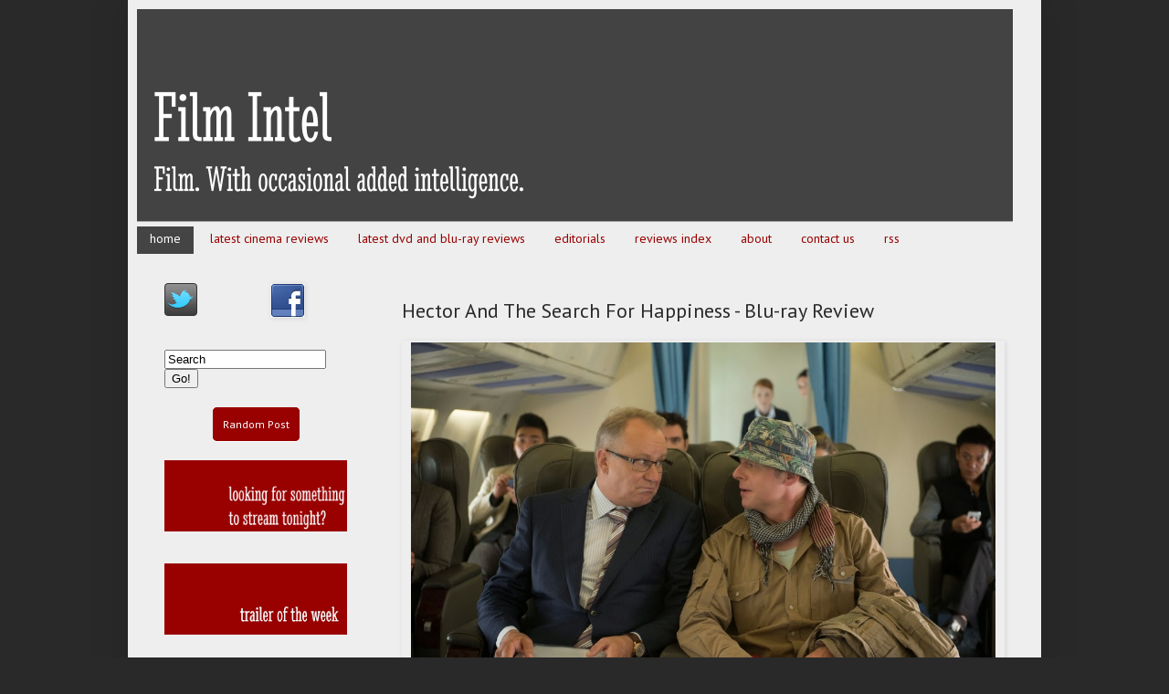

--- FILE ---
content_type: text/html; charset=UTF-8
request_url: http://www.film-intel.com/2015/02/hector-and-search-for-happiness-blu-ray.html
body_size: 15605
content:
<!DOCTYPE html>
<html class='v2' dir='ltr' xmlns='http://www.w3.org/1999/xhtml' xmlns:b='http://www.google.com/2005/gml/b' xmlns:data='http://www.google.com/2005/gml/data' xmlns:expr='http://www.google.com/2005/gml/expr'>
<head>
<link href='https://www.blogger.com/static/v1/widgets/335934321-css_bundle_v2.css' rel='stylesheet' type='text/css'/>
<meta content='IE=EmulateIE7' http-equiv='X-UA-Compatible'/>
<meta content='width=1100' name='viewport'/>
<meta content='text/html; charset=UTF-8' http-equiv='Content-Type'/>
<meta content='blogger' name='generator'/>
<link href='http://www.film-intel.com/favicon.ico' rel='icon' type='image/x-icon'/>
<link href='http://www.film-intel.com/2015/02/hector-and-search-for-happiness-blu-ray.html' rel='canonical'/>
<link rel="alternate" type="application/atom+xml" title="Film Intel - Atom" href="http://www.film-intel.com/feeds/posts/default" />
<link rel="alternate" type="application/rss+xml" title="Film Intel - RSS" href="http://www.film-intel.com/feeds/posts/default?alt=rss" />
<link rel="service.post" type="application/atom+xml" title="Film Intel - Atom" href="https://www.blogger.com/feeds/4685634083080876125/posts/default" />

<link rel="alternate" type="application/atom+xml" title="Film Intel - Atom" href="http://www.film-intel.com/feeds/4202725307789080/comments/default" />
<!--Can't find substitution for tag [blog.ieCssRetrofitLinks]-->
<link href='https://blogger.googleusercontent.com/img/b/R29vZ2xl/AVvXsEhaYTxCgRalEBVat8U15K6B_h52RgFR8vBtD8hL9z_FavOcuxdzFzjTrBZwn9MOodwUCFsP1cuuHC2-XlCkW7GF0tnNvLcVZhNkQi1iktgiWIZIHGljaUvr9xAuAnPvj3VSTD0AD2mQGi1i/s1600/hatsfh-skarsgard-pegg.jpg' rel='image_src'/>
<meta content='Hector And The Search For Happiness review. If you&#39;re searching for film-based happiness, don&#39;t start here.' name='description'/>
<meta content='http://www.film-intel.com/2015/02/hector-and-search-for-happiness-blu-ray.html' property='og:url'/>
<meta content='Hector And The Search For Happiness - Blu-ray Review' property='og:title'/>
<meta content='Hector And The Search For Happiness review. If you&#39;re searching for film-based happiness, don&#39;t start here.' property='og:description'/>
<meta content='https://blogger.googleusercontent.com/img/b/R29vZ2xl/AVvXsEhaYTxCgRalEBVat8U15K6B_h52RgFR8vBtD8hL9z_FavOcuxdzFzjTrBZwn9MOodwUCFsP1cuuHC2-XlCkW7GF0tnNvLcVZhNkQi1iktgiWIZIHGljaUvr9xAuAnPvj3VSTD0AD2mQGi1i/w1200-h630-p-k-no-nu/hatsfh-skarsgard-pegg.jpg' property='og:image'/>
<meta content='m0dhgb5Cp-uQ2Vz-fg05Xs_nQLQ' name='alexaVerifyID'/>
<meta content='text/html; charset=UTF-8' http-equiv='Content-Type'/>
<meta content='blogger' name='generator'/>
<link href='http://www.film-intel.com/favicon.ico' rel='icon' type='image/x-icon'/>
<link href='http://www.film-intel.com/2015/02/hector-and-search-for-happiness-blu-ray.html' rel='canonical'/>
<link rel="alternate" type="application/atom+xml" title="Film Intel - Atom" href="http://www.film-intel.com/feeds/posts/default" />
<link rel="alternate" type="application/rss+xml" title="Film Intel - RSS" href="http://www.film-intel.com/feeds/posts/default?alt=rss" />
<link rel="service.post" type="application/atom+xml" title="Film Intel - Atom" href="https://www.blogger.com/feeds/4685634083080876125/posts/default" />

<link rel="alternate" type="application/atom+xml" title="Film Intel - Atom" href="http://www.film-intel.com/feeds/4202725307789080/comments/default" />
<!--Can't find substitution for tag [blog.ieCssRetrofitLinks]-->
<link href='https://blogger.googleusercontent.com/img/b/R29vZ2xl/AVvXsEhaYTxCgRalEBVat8U15K6B_h52RgFR8vBtD8hL9z_FavOcuxdzFzjTrBZwn9MOodwUCFsP1cuuHC2-XlCkW7GF0tnNvLcVZhNkQi1iktgiWIZIHGljaUvr9xAuAnPvj3VSTD0AD2mQGi1i/s1600/hatsfh-skarsgard-pegg.jpg' rel='image_src'/>
<meta content='Hector And The Search For Happiness review. If you&#39;re searching for film-based happiness, don&#39;t start here.' name='description'/>
<meta content='http://www.film-intel.com/2015/02/hector-and-search-for-happiness-blu-ray.html' property='og:url'/>
<meta content='Hector And The Search For Happiness - Blu-ray Review' property='og:title'/>
<meta content='Hector And The Search For Happiness review. If you&#39;re searching for film-based happiness, don&#39;t start here.' property='og:description'/>
<meta content='https://blogger.googleusercontent.com/img/b/R29vZ2xl/AVvXsEhaYTxCgRalEBVat8U15K6B_h52RgFR8vBtD8hL9z_FavOcuxdzFzjTrBZwn9MOodwUCFsP1cuuHC2-XlCkW7GF0tnNvLcVZhNkQi1iktgiWIZIHGljaUvr9xAuAnPvj3VSTD0AD2mQGi1i/w1200-h630-p-k-no-nu/hatsfh-skarsgard-pegg.jpg' property='og:image'/>
<meta content='Film Intel: Film. With occasional added intelligence. Film reviews, editorials, film trailers and humour in bite-sized pieces.' name='description'/>
<meta content='film, movies, film reviews, blu-ray reviews, DVD reviews, trailers, cinema' name='keywords'/>
<meta content='Film Intel' name='author'/>
<title>Hector And The Search For Happiness - Blu-ray Review | Film Intel</title>
<link href='http://i835.photobucket.com/albums/zz275/thistimeitwillbedifferent/favicon.png' rel='shortcut icon' type='image/vnd.microsoft.icon'/>
<style type='text/css'>@font-face{font-family:'PT Sans';font-style:normal;font-weight:400;font-display:swap;src:url(//fonts.gstatic.com/s/ptsans/v18/jizaRExUiTo99u79D0-ExcOPIDUg-g.woff2)format('woff2');unicode-range:U+0460-052F,U+1C80-1C8A,U+20B4,U+2DE0-2DFF,U+A640-A69F,U+FE2E-FE2F;}@font-face{font-family:'PT Sans';font-style:normal;font-weight:400;font-display:swap;src:url(//fonts.gstatic.com/s/ptsans/v18/jizaRExUiTo99u79D0aExcOPIDUg-g.woff2)format('woff2');unicode-range:U+0301,U+0400-045F,U+0490-0491,U+04B0-04B1,U+2116;}@font-face{font-family:'PT Sans';font-style:normal;font-weight:400;font-display:swap;src:url(//fonts.gstatic.com/s/ptsans/v18/jizaRExUiTo99u79D0yExcOPIDUg-g.woff2)format('woff2');unicode-range:U+0100-02BA,U+02BD-02C5,U+02C7-02CC,U+02CE-02D7,U+02DD-02FF,U+0304,U+0308,U+0329,U+1D00-1DBF,U+1E00-1E9F,U+1EF2-1EFF,U+2020,U+20A0-20AB,U+20AD-20C0,U+2113,U+2C60-2C7F,U+A720-A7FF;}@font-face{font-family:'PT Sans';font-style:normal;font-weight:400;font-display:swap;src:url(//fonts.gstatic.com/s/ptsans/v18/jizaRExUiTo99u79D0KExcOPIDU.woff2)format('woff2');unicode-range:U+0000-00FF,U+0131,U+0152-0153,U+02BB-02BC,U+02C6,U+02DA,U+02DC,U+0304,U+0308,U+0329,U+2000-206F,U+20AC,U+2122,U+2191,U+2193,U+2212,U+2215,U+FEFF,U+FFFD;}</style>
<style id='page-skin-1' type='text/css'><!--
/*
-----------------------------------------------
Blogger Template Style
Name:     Simple
Designer: Josh Peterson
URL:      www.noaesthetic.com
----------------------------------------------- */
#navbar {
height: 0px;
visibility: hidden;
display: none;
}
/* Variable definitions
====================
<Variable name="keycolor" description="Main Color" type="color" default="#66bbdd"/>
<Group description="Page Text" selector="body">
<Variable name="body.font" description="Font" type="font"
default="normal normal 12px Arial, Tahoma, Helvetica, FreeSans, sans-serif"/>
<Variable name="body.text.color" description="Text Color" type="color" default="#222222"/>
</Group>
<Group description="Backgrounds" selector=".body-fauxcolumns-outer">
<Variable name="body.background.color" description="Outer Background" type="color" default="#66bbdd"/>
<Variable name="content.background.color" description="Main Background" type="color" default="#ffffff"/>
<Variable name="header.background.color" description="Header Background" type="color" default="transparent"/>
</Group>
<Group description="Links" selector=".main-outer">
<Variable name="link.color" description="Link Color" type="color" default="#2288bb"/>
<Variable name="link.visited.color" description="Visited Color" type="color" default="#888888"/>
<Variable name="link.hover.color" description="Hover Color" type="color" default="#33aaff"/>
</Group>
<Group description="Blog Title" selector=".header h1">
<Variable name="header.font" description="Font" type="font"
default="normal normal 60px Arial, Tahoma, Helvetica, FreeSans, sans-serif"/>
<Variable name="header.text.color" description="Title Color" type="color" default="#3399bb" />
</Group>
<Group description="Blog Description" selector=".header .description">
<Variable name="description.text.color" description="Description Color" type="color"
default="#777777" />
</Group>
<Group description="Tabs Text" selector=".tabs-inner .widget li a">
<Variable name="tabs.font" description="Font" type="font"
default="normal normal 14px Arial, Tahoma, Helvetica, FreeSans, sans-serif"/>
<Variable name="tabs.text.color" description="Text Color" type="color" default="#999999"/>
<Variable name="tabs.selected.text.color" description="Selected Color" type="color" default="#000000"/>
</Group>
<Group description="Tabs Background" selector=".tabs-outer .PageList">
<Variable name="tabs.background.color" description="Background Color" type="color" default="#f5f5f5"/>
<Variable name="tabs.selected.background.color" description="Selected Color" type="color" default="#eeeeee"/>
</Group>
<Group description="Post Title" selector="h3.post-title, .comments h4">
<Variable name="post.title.font" description="Font" type="font"
default="normal normal 22px Arial, Tahoma, Helvetica, FreeSans, sans-serif"/>
</Group>
<Group description="Date Header" selector=".date-header">
<Variable name="date.header.color" description="Text Color" type="color"
default="#292929"/>
<Variable name="date.header.background.color" description="Background Color" type="color"
default="transparent"/>
</Group>
<Group description="Post Footer" selector=".post-footer">
<Variable name="post.footer.text.color" description="Text Color" type="color" default="#666666"/>
<Variable name="post.footer.background.color" description="Background Color" type="color"
default="#f9f9f9"/>
<Variable name="post.footer.border.color" description="Shadow Color" type="color" default="#eeeeee"/>
</Group>
<Group description="Gadgets" selector="h2">
<Variable name="widget.title.font" description="Title Font" type="font"
default="normal bold 11px Arial, Tahoma, Helvetica, FreeSans, sans-serif"/>
<Variable name="widget.title.text.color" description="Title Color" type="color" default="#000000"/>
<Variable name="widget.alternate.text.color" description="Alternate Color" type="color" default="#999999"/>
</Group>
<Group description="Images" selector=".main-inner">
<Variable name="image.background.color" description="Background Color" type="color" default="#ffffff"/>
<Variable name="image.border.color" description="Border Color" type="color" default="#eeeeee"/>
<Variable name="image.text.color" description="Caption Text Color" type="color" default="#292929"/>
</Group>
<Group description="Accents" selector=".content-inner">
<Variable name="body.rule.color" description="Separator Line Color" type="color" default="#eeeeee"/>
<Variable name="tabs.border.color" description="Tabs Border Color" type="color" default="transparent"/>
</Group>
<Variable name="body.background" description="Body Background" type="background"
color="#292929" default="$(color) none repeat scroll top left"/>
<Variable name="body.background.override" description="Body Background Override" type="string" default=""/>
<Variable name="body.background.gradient.cap" description="Body Gradient Cap" type="url"
default="url(http://www.blogblog.com/1kt/simple/gradients_light.png)"/>
<Variable name="body.background.gradient.tile" description="Body Gradient Tile" type="url"
default="url(http://www.blogblog.com/1kt/simple/body_gradient_tile_light.png)"/>
<Variable name="content.background.color.selector" description="Content Background Color Selector" type="string" default=".content-inner"/>
<Variable name="content.padding" description="Content Padding" type="length" default="10px"/>
<Variable name="content.padding.horizontal" description="Content Horizontal Padding" type="length" default="10px"/>
<Variable name="content.shadow.spread" description="Content Shadow Spread" type="length" default="40px"/>
<Variable name="content.shadow.spread.webkit" description="Content Shadow Spread (WebKit)" type="length" default="5px"/>
<Variable name="content.shadow.spread.ie" description="Content Shadow Spread (IE)" type="length" default="10px"/>
<Variable name="main.border.width" description="Main Border Width" type="length" default="0"/>
<Variable name="header.background.gradient" description="Header Gradient" type="url" default="none"/>
<Variable name="header.shadow.offset.left" description="Header Shadow Offset Left" type="length" default="-1px"/>
<Variable name="header.shadow.offset.top" description="Header Shadow Offset Top" type="length" default="-1px"/>
<Variable name="header.shadow.spread" description="Header Shadow Spread" type="length" default="1px"/>
<Variable name="header.padding" description="Header Padding" type="length" default="30px"/>
<Variable name="header.border.size" description="Header Border Size" type="length" default="1px"/>
<Variable name="header.bottom.border.size" description="Header Bottom Border Size" type="length" default="1px"/>
<Variable name="header.border.horizontalsize" description="Header Horizontal Border Size" type="length" default="0"/>
<Variable name="description.text.size" description="Description Text Size" type="string" default="140%"/>
<Variable name="tabs.margin.top" description="Tabs Margin Top" type="length" default="0" />
<Variable name="tabs.margin.side" description="Tabs Side Margin" type="length" default="30px" />
<Variable name="tabs.background.gradient" description="Tabs Background Gradient" type="url"
default="url(http://www.blogblog.com/1kt/simple/gradients_light.png)"/>
<Variable name="tabs.border.width" description="Tabs Border Width" type="length" default="1px"/>
<Variable name="tabs.bevel.border.width" description="Tabs Bevel Border Width" type="length" default="1px"/>
<Variable name="date.header.padding" description="Date Header Padding" type="string" default="inherit"/>
<Variable name="date.header.letterspacing" description="Date Header Letter Spacing" type="string" default="inherit"/>
<Variable name="date.header.margin" description="Date Header Margin" type="string" default="inherit"/>
<Variable name="post.margin.bottom" description="Post Bottom Margin" type="length" default="25px"/>
<Variable name="image.border.small.size" description="Image Border Small Size" type="length" default="2px"/>
<Variable name="image.border.large.size" description="Image Border Large Size" type="length" default="5px"/>
<Variable name="page.width.selector" description="Page Width Selector" type="string" default=".region-inner"/>
<Variable name="page.width" description="Page Width" type="string" default="auto"/>
<Variable name="main.section.margin" description="Main Section Margin" type="length" default="15px"/>
<Variable name="main.padding" description="Main Padding" type="length" default="15px"/>
<Variable name="main.padding.top" description="Main Padding Top" type="length" default="30px"/>
<Variable name="main.padding.bottom" description="Main Padding Bottom" type="length" default="30px"/>
<Variable name="paging.background"
color="#eeeeee"
description="Background of blog paging area" type="background"
default="transparent none no-repeat scroll top center"/>
<Variable name="footer.bevel" description="Bevel border length of footer" type="length" default="0"/>
<Variable name="startSide" description="Side where text starts in blog language" type="automatic" default="left"/>
<Variable name="endSide" description="Side where text ends in blog language" type="automatic" default="right"/>
*/
/* Content
----------------------------------------------- */
body {
font: normal normal 14px PT Sans;
color: #292929;
background: #292929 none repeat scroll top left;
padding: 0 40px 40px 40px;
}
html body .region-inner {
min-width: 0;
max-width: 100%;
width: auto;
}
a:link {
text-decoration:none;
color: #990000;
}
a:visited {
text-decoration:none;
color: #990000;
}
a:hover {
text-decoration:underline;
color: #990000;
}
.body-fauxcolumn-outer .fauxcolumn-inner {
background: transparent none repeat scroll top left;
_background-image: none;
}
.body-fauxcolumn-outer .cap-top {
position: absolute;
z-index: 1;
height: 400px;
width: 100%;
background: #292929 none repeat scroll top left;
}
.body-fauxcolumn-outer .cap-top .cap-left {
width: 100%;
background: transparent none repeat-x scroll top left;
_background-image: none;
}
.content-outer {
-moz-box-shadow: 0 0 40px rgba(0, 0, 0, .15);
-webkit-box-shadow: 0 0 5px rgba(0, 0, 0, .15);
-goog-ms-box-shadow: 0 0 10px #333333;
box-shadow: 0 0 40px rgba(0, 0, 0, .15);
margin-bottom: 1px;
}
.content-inner {
padding: 10px 10px;
}
.content-inner {
background-color: #eeeeee;
}
/* Header
----------------------------------------------- */
.header-outer {
background: transparent none repeat-x scroll 0 -400px;
_background-image: none;
}
.Header h1 {
font: normal normal 60px Arial, Tahoma, Helvetica, FreeSans, sans-serif;
color: #ffffff;
text-shadow: -1px -1px 1px rgba(0, 0, 0, .2);
}
.Header h1 a {
color: #ffffff;
}
.Header .description {
font-size: 140%;
color: #aaaaaa;
}
.header-inner .Header .titlewrapper {
padding: 22px 30px;
}
.header-inner .Header .descriptionwrapper {
padding: 0 30px;
}
/* Tabs
----------------------------------------------- */
.tabs-inner .section:first-child {
border-top: 1px solid transparent;
}
.tabs-inner .section:first-child ul {
margin-top: -1px;
border-top: 1px solid transparent;
border-left: 0 solid transparent;
border-right: 0 solid transparent;
}
.tabs-inner .widget ul {
background: transparent none repeat-x scroll 0 -800px;
_background-image: none;
border-bottom: 1px solid transparent;
margin-top: 0;
margin-left: -30px;
margin-right: -30px;
}
.tabs-inner .widget li a {
display: inline-block;
padding: .6em 1em;
font: normal normal 14px PT Sans;
color: #990000;
border-left: 1px solid #eeeeee;
border-right: 0 solid transparent;
}
.tabs-inner .widget li:first-child a {
border-left: none;
}
.tabs-inner .widget li.selected a, .tabs-inner .widget li a:hover {
color: #ffffff;
background-color: #444444;
text-decoration: none;
}
/* Columns
----------------------------------------------- */
.main-outer {
border-top: 0 solid transparent;
}
.fauxcolumn-left-outer .fauxcolumn-inner {
border-right: 1px solid transparent;
}
.fauxcolumn-right-outer .fauxcolumn-inner {
border-left: 1px solid transparent;
}
/* Headings
----------------------------------------------- */
h2 {
margin: 0 0 1em 0;
font: normal bold 11px Verdana, Geneva, sans-serif;
color: #999999;
text-transform: uppercase;
}
/* Widgets
----------------------------------------------- */
.widget .zippy {
color: #999999;
text-shadow: 2px 2px 1px rgba(0, 0, 0, .1);
}
.widget .popular-posts ul {
list-style: none;
}
/* Posts
----------------------------------------------- */
.date-header span {
background-color: #990000;
color: #eeeeee;
padding: inherit;
letter-spacing: inherit;
margin: inherit;
}
.main-inner {
padding-top: 30px;
padding-bottom: 30px;
}
.main-inner .column-center-inner {
padding: 0 15px;
}
.main-inner .column-center-inner .section {
margin: 0 15px;
}
.post {
background: url(https://blogger.googleusercontent.com/img/b/R29vZ2xl/AVvXsEj00pr8FTT-V_QtOPqAB7pPZ9tHlPg34avK6uShrvUSR5HxkaxK6j0wROwnoXf_non7-0_mbuxR4ar4afEGnE1fdHrFRwNMlO0k9xOJ7iPzTHtI98iOtcKnQW4XeCnIrREon-XXJOPuBNE/s1600/seperator.png);
background-repeat: no-repeat;
background-position: bottom center;
margin:.5em 0 1.5em;
padding-bottom:2.5em;
margin: 0 0 25px 0;
}
h3.post-title, .comments h4 {
font: normal normal 22px PT Sans;
margin: .75em 0 0;
}
.post-body {
font-size: 110%;
line-height: 1.4;
position: relative;
}
.post-body img, .post-body .tr-caption-container, .Profile img, .Image img,
.BlogList .item-thumbnail img {
padding: 0;
background: transparent;
border: 1px solid transparent;
-moz-box-shadow: 1px 1px 5px rgba(0, 0, 0, .1);
-webkit-box-shadow: 1px 1px 5px rgba(0, 0, 0, .1);
box-shadow: 1px 1px 5px rgba(0, 0, 0, .1);
}
.post-body img, .post-body .tr-caption-container {
padding: 1px;
}
.post-body .tr-caption-container {
color: #444444;
}
.post-body .tr-caption-container img {
padding: 0;
background: transparent;
border: none;
-moz-box-shadow: 0 0 0 rgba(0, 0, 0, .1);
-webkit-box-shadow: 0 0 0 rgba(0, 0, 0, .1);
box-shadow: 0 0 0 rgba(0, 0, 0, .1);
}
.post-header {
margin: 0 0 1.5em;
line-height: 1.6;
font-size: 90%;
}
.post-footer {
margin: 20px -2px 0;
padding: 5px 10px;
color: #444444;
background-color: transparent;
border-bottom: 1px solid transparent;
line-height: 1.6;
font-size: 90%;
}
#comments .comment-author {
padding-top: 1.5em;
border-top: 1px solid transparent;
background-position: 0 1.5em;
}
#comments .comment-author:first-child {
padding-top: 0;
border-top: none;
}
.avatar-image-container {
margin: .2em 0 0;
}
#comments .avatar-image-container img {
border: 1px solid transparent;
}
/* Accents
---------------------------------------------- */
.section-columns td.columns-cell {
border-left: 1px solid transparent;
}
.blog-pager {
background: transparent none no-repeat scroll top center;
}
.blog-pager-older-link, .home-link,
.blog-pager-newer-link {
background-color: #eeeeee;
padding: 5px;
}
.footer-outer {
border-top: 0 dashed #bbbbbb;
}
/* Mobile
----------------------------------------------- */
.mobile .content-outer {
-webkit-box-shadow: 0 0 3px rgba(0, 0, 0, .15);
box-shadow: 0 0 3px rgba(0, 0, 0, .15);
padding: 0 40px;
}
body.mobile .AdSense {
margin: 0 -40px;
}
.mobile .tabs-inner .widget ul {
margin-left: 0;
margin-right: 0;
}
.mobile .post {
margin: 0;
}
.mobile .main-inner .column-center-inner .section {
margin: 0;
}
.mobile .date-header span {
padding: 0.1em 10px;
margin: 0 -10px;
}
.mobile h3.post-title {
margin: 0;
}
.mobile .blog-pager {
background: transparent;
}
.mobile .footer-outer {
border-top: none;
}
.mobile .main-inner, .mobile .footer-inner {
background-color: #eeeeee;
}
.mobile-index-contents {
color: #292929;
}
.mobile-link-button {
background-color: #990000;
}
.mobile-link-button a:link, .mobile-link-button a:visited {
color: #eeeeee;
}
.mobile .body-fauxcolumn-outer .cap-top {
background-size: 100% auto;
}
/*URL: http://www.AllBlogTools.com/ */
.basictab{
padding: 3px 0;
margin-left: 0;
font: bold 12px Verdana;
border-bottom: 1px solid gray;
list-style-type: none;
text-align: left; /*set to left, center, or right to align the menu as desired*/
}
.basictab li{
display: inline;
margin: 0;
}
.basictab li a{
text-decoration: none;
padding: 3px 7px;
margin-right: 3px;
border: none;
border-bottom: none;
background-color: #transparent;
color: #990000;
}
.basictab li a:visited{
color: #990000;
}
.basictab li a:hover{
background-color: #DBFF6C;
color: black;
}
.basictab li a:active{
color: transparent;
}
.basictab li.selected a{ /*selected tab effect*/
position: relative;
top: 4px;
padding-top: 4px;
background-color: #transparent;
color: transparent;
}

--></style>
<style id='template-skin-1' type='text/css'><!--
body {
min-width: 1000px;
}
.content-outer, .content-fauxcolumn-outer, .region-inner {
min-width: 1000px;
max-width: 1000px;
_width: 1000px;
}
.main-inner .columns {
padding-left: 260px;
padding-right: 0px;
}
.main-inner .fauxcolumn-center-outer {
left: 260px;
right: 0px;
/* IE6 does not respect left and right together */
_width: expression(this.parentNode.offsetWidth -
parseInt("260px") -
parseInt("0px") + 'px');
}
.main-inner .fauxcolumn-left-outer {
width: 260px;
}
.main-inner .fauxcolumn-right-outer {
width: 0px;
}
.main-inner .column-left-outer {
width: 260px;
right: 100%;
margin-left: -260px;
}
.main-inner .column-right-outer {
width: 0px;
margin-right: -0px;
}
#layout {
min-width: 0;
}
#layout .content-outer {
min-width: 0;
width: 800px;
}
#layout .region-inner {
min-width: 0;
width: auto;
}
--></style>
<script type='text/javascript'>

  var _gaq = _gaq || [];
  _gaq.push(['_setAccount', 'UA-3454946-2']);
  _gaq.push(['_trackPageview']);

  (function() {
    var ga = document.createElement('script'); ga.type = 'text/javascript'; ga.async = true;
    ga.src = ('https:' == document.location.protocol ? 'https://ssl' : 'http://www') + '.google-analytics.com/ga.js';
    var s = document.getElementsByTagName('script')[0]; s.parentNode.insertBefore(ga, s);
  })();

</script>
<link href='https://www.blogger.com/dyn-css/authorization.css?targetBlogID=4685634083080876125&amp;zx=b9018a9a-2794-4308-bd6e-5585e2958b3a' media='none' onload='if(media!=&#39;all&#39;)media=&#39;all&#39;' rel='stylesheet'/><noscript><link href='https://www.blogger.com/dyn-css/authorization.css?targetBlogID=4685634083080876125&amp;zx=b9018a9a-2794-4308-bd6e-5585e2958b3a' rel='stylesheet'/></noscript>
<meta name='google-adsense-platform-account' content='ca-host-pub-1556223355139109'/>
<meta name='google-adsense-platform-domain' content='blogspot.com'/>

<!-- data-ad-client=ca-pub-0045183128644632 -->

</head>
<body class='loading'>
<div class='navbar section' id='navbar'><div class='widget Navbar' data-version='1' id='Navbar1'><script type="text/javascript">
    function setAttributeOnload(object, attribute, val) {
      if(window.addEventListener) {
        window.addEventListener('load',
          function(){ object[attribute] = val; }, false);
      } else {
        window.attachEvent('onload', function(){ object[attribute] = val; });
      }
    }
  </script>
<div id="navbar-iframe-container"></div>
<script type="text/javascript" src="https://apis.google.com/js/platform.js"></script>
<script type="text/javascript">
      gapi.load("gapi.iframes:gapi.iframes.style.bubble", function() {
        if (gapi.iframes && gapi.iframes.getContext) {
          gapi.iframes.getContext().openChild({
              url: 'https://www.blogger.com/navbar/4685634083080876125?po\x3d4202725307789080\x26origin\x3dhttp://www.film-intel.com',
              where: document.getElementById("navbar-iframe-container"),
              id: "navbar-iframe"
          });
        }
      });
    </script><script type="text/javascript">
(function() {
var script = document.createElement('script');
script.type = 'text/javascript';
script.src = '//pagead2.googlesyndication.com/pagead/js/google_top_exp.js';
var head = document.getElementsByTagName('head')[0];
if (head) {
head.appendChild(script);
}})();
</script>
</div></div>
<div class='body-fauxcolumns'>
<div class='fauxcolumn-outer body-fauxcolumn-outer'>
<div class='cap-top'>
<div class='cap-left'></div>
<div class='cap-right'></div>
</div>
<div class='fauxborder-left'>
<div class='fauxborder-right'></div>
<div class='fauxcolumn-inner'>
</div>
</div>
<div class='cap-bottom'>
<div class='cap-left'></div>
<div class='cap-right'></div>
</div>
</div>
</div>
<div class='content'>
<div class='content-fauxcolumns'>
<div class='fauxcolumn-outer content-fauxcolumn-outer'>
<div class='cap-top'>
<div class='cap-left'></div>
<div class='cap-right'></div>
</div>
<div class='fauxborder-left'>
<div class='fauxborder-right'></div>
<div class='fauxcolumn-inner'>
</div>
</div>
<div class='cap-bottom'>
<div class='cap-left'></div>
<div class='cap-right'></div>
</div>
</div>
</div>
<div class='content-outer'>
<div class='content-cap-top cap-top'>
<div class='cap-left'></div>
<div class='cap-right'></div>
</div>
<div class='fauxborder-left content-fauxborder-left'>
<div class='fauxborder-right content-fauxborder-right'></div>
<div class='content-inner'>
<header>
<div class='header-outer'>
<div class='header-cap-top cap-top'>
<div class='cap-left'></div>
<div class='cap-right'></div>
</div>
<div class='fauxborder-left header-fauxborder-left'>
<div class='fauxborder-right header-fauxborder-right'></div>
<div class='region-inner header-inner'>
<div class='header section' id='header'><div class='widget Header' data-version='1' id='Header1'>
<div id='header-inner'>
<a href='http://www.film-intel.com/' style='display: block'>
<img alt='Film Intel' height='233px; ' id='Header1_headerimg' src='https://blogger.googleusercontent.com/img/b/R29vZ2xl/AVvXsEizgpCoNAFxWhzGjWH4y79-tL67dMK0-MWc9swHTln0pwkYAI1HrvPUdnXadvFRF0Lf2l3plorUS1bDj7_1Z1j4oxMpOgwiwukOj3R7fyz6QLY5Abd4sLi-bdr1XOxaU5l81GdV86T161en/s1600/banner.png' style='display: block' width='959px; '/>
</a>
</div>
</div></div>
</div>
</div>
<div class='header-cap-bottom cap-bottom'>
<div class='cap-left'></div>
<div class='cap-right'></div>
</div>
</div>
</header>
<div class='tabs-outer'>
<div class='tabs-cap-top cap-top'>
<div class='cap-left'></div>
<div class='cap-right'></div>
</div>
<div class='fauxborder-left tabs-fauxborder-left'>
<div class='fauxborder-right tabs-fauxborder-right'></div>
<div class='region-inner tabs-inner'>
<div class='tabs section' id='crosscol'><div class='widget HTML' data-version='1' id='HTML3'>
<div class='widget-content'>
<ul class="basictab">
<li class="selected"><a href="http://www.film-intel.com">home</a></li>
<li><a href="http://www.film-intel.com/search/label/cinema%20reviews">latest cinema reviews</a></li>
<li><a href="http://www.film-intel.com/search/label/DVD%20reviews">latest dvd and blu-ray reviews</a></li>
<li><a href="http://www.film-intel.com/search/label/editorial">editorials</a></li>
<li><a href="http://www.film-intel.com/p/film-reviews.html">reviews index</a></li>
<li><a href="http://www.film-intel.com/2008/01/about.html">about</a></li>
<li><a href="http://www.film-intel.com/2008/01/contact-us.html">contact us</a></li>
<li><a href="http://feeds.feedburner.com/FilmIntel">rss</a></li>
</ul>
</div>
<div class='clear'></div>
</div></div>
<div class='tabs no-items section' id='crosscol-overflow'></div>
</div>
</div>
<div class='tabs-cap-bottom cap-bottom'>
<div class='cap-left'></div>
<div class='cap-right'></div>
</div>
</div>
<div class='main-outer'>
<div class='main-cap-top cap-top'>
<div class='cap-left'></div>
<div class='cap-right'></div>
</div>
<div class='fauxborder-left main-fauxborder-left'>
<div class='fauxborder-right main-fauxborder-right'></div>
<div class='region-inner main-inner'>
<div class='columns fauxcolumns'>
<div class='fauxcolumn-outer fauxcolumn-center-outer'>
<div class='cap-top'>
<div class='cap-left'></div>
<div class='cap-right'></div>
</div>
<div class='fauxborder-left'>
<div class='fauxborder-right'></div>
<div class='fauxcolumn-inner'>
</div>
</div>
<div class='cap-bottom'>
<div class='cap-left'></div>
<div class='cap-right'></div>
</div>
</div>
<div class='fauxcolumn-outer fauxcolumn-left-outer'>
<div class='cap-top'>
<div class='cap-left'></div>
<div class='cap-right'></div>
</div>
<div class='fauxborder-left'>
<div class='fauxborder-right'></div>
<div class='fauxcolumn-inner'>
</div>
</div>
<div class='cap-bottom'>
<div class='cap-left'></div>
<div class='cap-right'></div>
</div>
</div>
<div class='fauxcolumn-outer fauxcolumn-right-outer'>
<div class='cap-top'>
<div class='cap-left'></div>
<div class='cap-right'></div>
</div>
<div class='fauxborder-left'>
<div class='fauxborder-right'></div>
<div class='fauxcolumn-inner'>
</div>
</div>
<div class='cap-bottom'>
<div class='cap-left'></div>
<div class='cap-right'></div>
</div>
</div>
<!-- corrects IE6 width calculation -->
<div class='columns-inner'>
<div class='column-center-outer'>
<div class='column-center-inner'>
<div class='main section' id='main'><div class='widget Blog' data-version='1' id='Blog1'>
<div class='blog-posts hfeed'>

          <div class="date-outer">
        

          <div class="date-posts">
        
<div class='post-outer'>
<div class='post hentry'>
<a name='4202725307789080'></a>
<h3 class='post-title entry-title'>
Hector And The Search For Happiness - Blu-ray Review
</h3>
<div class='post-header'>
<div class='post-header-line-1'></div>
</div>
<div class='post-body entry-content' id='post-body-4202725307789080'>
<table align="center" cellpadding="0" cellspacing="0" class="tr-caption-container" style="margin-left: auto; margin-right: auto; text-align: center;"><tbody>
<tr><td style="text-align: center;"><a href="https://blogger.googleusercontent.com/img/b/R29vZ2xl/AVvXsEhaYTxCgRalEBVat8U15K6B_h52RgFR8vBtD8hL9z_FavOcuxdzFzjTrBZwn9MOodwUCFsP1cuuHC2-XlCkW7GF0tnNvLcVZhNkQi1iktgiWIZIHGljaUvr9xAuAnPvj3VSTD0AD2mQGi1i/s1600/hatsfh-skarsgard-pegg.jpg" imageanchor="1" style="margin-left: auto; margin-right: auto;"><img border="0" height="424" src="https://blogger.googleusercontent.com/img/b/R29vZ2xl/AVvXsEhaYTxCgRalEBVat8U15K6B_h52RgFR8vBtD8hL9z_FavOcuxdzFzjTrBZwn9MOodwUCFsP1cuuHC2-XlCkW7GF0tnNvLcVZhNkQi1iktgiWIZIHGljaUvr9xAuAnPvj3VSTD0AD2mQGi1i/s1600/hatsfh-skarsgard-pegg.jpg" width="640" /></a></td></tr>
<tr><td class="tr-caption" style="text-align: left;"><i>'Chelsom continuously smacks us in the face with empty platitudes about "happiness", clearly believing that these add depth and philosophical insight, but actually just highlighting how bland and vacuous his film is'.</i></td></tr>
</tbody></table>
<br />
From its opening moments, <i><a href="http://www.imdb.com/title/tt1626146">Hector And The Search For Happiness</a></i>&nbsp;does nothing to hide the fact that its central premise and execution borrow heavily from Ben Stiller's&nbsp;<i>The Secret Life Of Walter Mitty</i>, which in turn also makes it at several points strongly reminiscent of 2006's&nbsp;<i>Stranger Than Fiction</i>. The comparison to these films does director Peter Chelsom no favours, however, with his feature consistently proving itself to be woefully inferior to both of the aforementioned films.<br />
<br />
The title character Hector (Simon Pegg) is a key source of the film's issues. A psychiatrist struggling to help his patients (cue a montage of tired clichés sitting on his couch and either moaning or acting like nutters), Hector decides that he needs to research happiness in order to better fulfil their psychiatric needs. By "research happiness", what he actually means is drop everything to undertake what essentially feels like a cross between a belated gap year and a mid-life crisis, deserting his long-time girlfriend Clara (Rosamund Pike) for an indefinite amount of time whether she likes it or not in the process.<br />
<br />
Hector is quickly revealed as an incredibly irritating main character towards whom it is almost impossible to feel empathy. His life is clearly quite comfortable, living in a swish London apartment and earning enough to be able to travel around the world without planning ahead, and yet all he is able to do is focus on all the things he feels he doesn't have and continually live in the past. Hector also proves himself to be both unfaithful to Clara (almost immediately, in fact) and hypocritical, becoming jealous of her going out with workmates whilst he's off seeing the world. Our protagonist is the kind of man who recounts being kidnapped by African guerrillas in the same way you might describe going bungee jumping for the first time. In short, Hector is a self-obsessed, middle-class knobhead.<br />
<br />
Elsewhere, Chelsom's film gets no better. The director's disconnected presentation of his lavish locations is delivered entirely in travel brochure style, at no point offering any real engagement with the culture or history of any of Hector's destinations. Everywhere is arrogantly oversimplified and painted with the broadest of strokes. China is exotic and mystical; Africa is corrupt and dangerous; and Los Angeles is a clean, shiny place of witty university lectures and technologically advanced brain research.<br />
<br />
Alongside this, Chelsom continuously smacks us in the face with empty platitudes about "happiness", clearly believing that these add depth and philosophical insight but actually just highlighting how bland and vacuous his film is. <i>Hector And The Search For Happiness</i>&nbsp;is an ironically joyless cinematic experience, ultimately ending up as a tedious exercise in sending Simon Pegg around the world in a stupid hat.<br />
<br />
<br />
<div class="separator" style="clear: both; text-align: center;">
<a href="https://blogger.googleusercontent.com/img/b/R29vZ2xl/AVvXsEhsyTApi3udnuuS_8r_EaNmahYGI0t9EXYwp7JaQi4e6D5w_d63hYXGQ_-C1PGvFP5Abi6dymRxC4EGUmKtWTng5PIS8qDBiuP-k0_KkJJvZoDSSRg24uIODZx0UfnhyphenhyphenMU3mkAaQUXLxVM_/s1600/onestar.png" imageanchor="1" style="margin-left: 1em; margin-right: 1em;"><img border="0" height="43" src="https://blogger.googleusercontent.com/img/b/R29vZ2xl/AVvXsEhsyTApi3udnuuS_8r_EaNmahYGI0t9EXYwp7JaQi4e6D5w_d63hYXGQ_-C1PGvFP5Abi6dymRxC4EGUmKtWTng5PIS8qDBiuP-k0_KkJJvZoDSSRg24uIODZx0UfnhyphenhyphenMU3mkAaQUXLxVM_/s1600/onestar.png" width="200" /></a></div>
<br />
<br />
<i>Hector And The Search For Happiness is released on UK Blu-ray and DVD on Monday 9th February 2015.</i><br />
<blockquote class="tr_bq">
<a href="https://blogger.googleusercontent.com/img/b/R29vZ2xl/AVvXsEjvhRROuQqfe024398p_jn7NwbmNNpWahc99kO5hBpGP5ROMmzuPQ9UUoJbVBD_E24NzQ_LksxYE0NbySoq9aglu0guSvX4yf8Fh4ftK1wvBdNe20OTKjJRgldispE3Wdsc0vGzM8acdGtD/s1600/ben+film+intel+picture.jpg" imageanchor="1" style="clear: left; float: left; margin-bottom: 1em; margin-right: 1em;"><img border="0" height="95" src="https://blogger.googleusercontent.com/img/b/R29vZ2xl/AVvXsEjvhRROuQqfe024398p_jn7NwbmNNpWahc99kO5hBpGP5ROMmzuPQ9UUoJbVBD_E24NzQ_LksxYE0NbySoq9aglu0guSvX4yf8Fh4ftK1wvBdNe20OTKjJRgldispE3Wdsc0vGzM8acdGtD/s1600/ben+film+intel+picture.jpg" width="100" /></a></blockquote>
<br />
<div style="background-color: #999999; border: 1 solid #000000; margin: 10px; padding: 10px;">
<span style="font-size: x-small;">By Ben Broadribb. Ben is a regular contributor to Film Intel, having previously written at <a href="http://somelikeithotfuzz.blogspot.co.uk/">Some Like It Hot Fuzz</a>. He is normally seen in the wild wearing t-shirts containing obscure film references. He is a geek, often unashamedly so. He's also on <a href="https://plus.google.com/116141536465771076282?rel=author" rel="author">Google+</a> and <a href="https://twitter.com/FI_Ben">Twitter</a>.</span></div>
<div style='clear: both;'></div>
</div>
<div class='post-footer'>
<div style='text-align: left;'><a class='twitter-share-button' data-count='none' data-related='samjturner' data-text='Film Intel&#39;s latest article...' data-via='filmintel' href='http://twitter.com/share'>Tweet</a><script src='http://platform.twitter.com/widgets.js' type='text/javascript'></script></div>
<iframe allowTransparency='true' frameborder='0' scrolling='no' src='http://www.facebook.com/plugins/like.php?href=http://www.film-intel.com/2015/02/hector-and-search-for-happiness-blu-ray.html&layout=standard&show_faces=false&width=100&action=like&font=arial&colorscheme=light' style='border:none; overflow:hidden; width:450px; height:40px;'></iframe>
<div class='post-footer-line post-footer-line-1'><span class='post-author vcard'>
</span>
<span class='post-timestamp'>
Film Intel article for
<a class='timestamp-link' href='http://www.film-intel.com/2015/02/hector-and-search-for-happiness-blu-ray.html' rel='bookmark' title='permanent link'><abbr class='published' title='2015-02-03T10:00:00Z'>Tuesday, February 03, 2015</abbr></a>
</span>
<span class='post-comment-link'>
</span>
<span class='post-icons'>
</span>
</div>
<div class='post-footer-line post-footer-line-2'><span class='post-labels'>
Read more like this:
<a href='http://www.film-intel.com/search/label/Blu-ray%20reviews' rel='tag'>Blu-ray reviews</a>,
<a href='http://www.film-intel.com/search/label/by%20Ben%20Broadribb' rel='tag'>by Ben Broadribb</a>,
<a href='http://www.film-intel.com/search/label/DVD%20reviews' rel='tag'>DVD reviews</a>,
<a href='http://www.film-intel.com/search/label/film' rel='tag'>film</a>,
<a href='http://www.film-intel.com/search/label/film%20reviews' rel='tag'>film reviews</a>
</span>
</div>
<div class='post-footer-line post-footer-line-3'></div>
</div>
</div>
<div class='comments' id='comments'>
<a name='comments'></a>
<h4>No comments:</h4>
<div id='Blog1_comments-block-wrapper'>
<dl class='avatar-comment-indent' id='comments-block'>
</dl>
</div>
<p class='comment-footer'>
<div class='comment-form'>
<a name='comment-form'></a>
<h4 id='comment-post-message'>Post a Comment</h4>
<p>
</p>
<a href='https://www.blogger.com/comment/frame/4685634083080876125?po=4202725307789080&hl=en-GB&saa=85391&origin=http://www.film-intel.com' id='comment-editor-src'></a>
<iframe allowtransparency='true' class='blogger-iframe-colorize blogger-comment-from-post' frameborder='0' height='410px' id='comment-editor' name='comment-editor' src='' width='100%'></iframe>
<script src='https://www.blogger.com/static/v1/jsbin/2830521187-comment_from_post_iframe.js' type='text/javascript'></script>
<script type='text/javascript'>
      BLOG_CMT_createIframe('https://www.blogger.com/rpc_relay.html');
    </script>
</div>
</p>
</div>
</div>

        </div></div>
      
</div>
<div class='blog-pager' id='blog-pager'>
<span id='blog-pager-newer-link'>
<a class='blog-pager-newer-link' href='http://www.film-intel.com/2015/02/the-kingdom-of-dreams-and-madness-dvd.html' id='Blog1_blog-pager-newer-link' title='Newer Post'>Newer Post</a>
</span>
<span id='blog-pager-older-link'>
<a class='blog-pager-older-link' href='http://www.film-intel.com/2015/02/four-reasons-to-be-seriously-worried.html' id='Blog1_blog-pager-older-link' title='Older Post'>Older Post</a>
</span>
<a class='home-link' href='http://www.film-intel.com/'>Home</a>
</div>
<div class='clear'></div>
<div class='post-feeds'>
<div class='feed-links'>
Subscribe to:
<a class='feed-link' href='http://www.film-intel.com/feeds/4202725307789080/comments/default' target='_blank' type='application/atom+xml'>Post Comments (Atom)</a>
</div>
</div>
</div></div>
</div>
</div>
<div class='column-left-outer'>
<div class='column-left-inner'>
<aside>
<div class='sidebar no-items section' id='sidebar-left-1'></div>
<table border='0' cellpadding='0' cellspacing='0' class='section-columns columns-2'>
<tbody>
<tr>
<td class='first columns-cell'>
<div class='sidebar section' id='sidebar-left-2-1'><div class='widget HTML' data-version='1' id='HTML5'>
<div class='widget-content'>
<a href="http://www.twitter.com/filmintel"><img src="http://twitter-badges.s3.amazonaws.com/t_logo-c.png" alt="Follow filmintel on Twitter"/></a>
</div>
<div class='clear'></div>
</div></div>
</td>
<td class='columns-cell'>
<div class='sidebar section' id='sidebar-left-2-2'><div class='widget Image' data-version='1' id='Image1'>
<div class='widget-content'>
<a href='http://www.facebook.com/filmintel'>
<img alt='' height='36' id='Image1_img' src='https://blogger.googleusercontent.com/img/b/R29vZ2xl/AVvXsEg6bzImmY9q8KlmqYh-eV1chZwZYGe3Z22Ez1zmrTAajALp3mxOq7ZGePMFhhrTeptM5wq_YDTjeF7qUqHQdYnLF2Yuswe8_sQTEviQvyE4kQDK0eyTWnimnSTJ_dZucFLIaPPSxJU4d4M/s1600/facebook-tiny-square2.png' width='36'/>
</a>
<br/>
</div>
<div class='clear'></div>
</div></div>
</td>
</tr>
</tbody>
</table>
<div class='sidebar section' id='sidebar-left-3'><div class='widget HTML' data-version='1' id='HTML15'>
<div class='widget-content'>
<form action="search" name="input" method="get">
<input value="Search" name="q" size="20" type="text"/>


<input value="Go!" type="submit"/>
</form>
</div>
<div class='clear'></div>
</div><div class='widget HTML' data-version='1' id='HTML4'>
<div class='widget-content'>
<style>
#mbb-random a {
background-color:#990000;
padding:10px;
position:relative;
font-family: 'PT Sans', regular;
font-size:12px;
text-decoration:none;
color:#fff;
border: solid 1px #990000;
background-image: linear-gradient(bottom, rgb(153,0,0) 0%, rgb(153,0,0) 100%);
background-image: -o-linear-gradient(bottom, rgb(153,0,0) 0%, rgb(153,0,0) 100%);
background-image: -moz-linear-gradient(bottom, rgb(153,0,0) 0%, rgb(153,0,0) 100%);
background-image: -webkit-linear-gradient(bottom, rgb(153,0,0) 0%, rgb(153,0,0) 100%);
background-image: -ms-linear-gradient(bottom, rgb(153,0,0) 0%, rgb(153,0,0) 100%);
background-image: -webkit-gradient(
linear,
left bottom,
left top,
color-stop(0, rgb(153,0,0)),
color-stop(1, rgb(153,0,0))
);
-webkit-box-shadow: inset 0px 1px 0px #990000, 0px 1px 0px #fff;
-moz-box-shadow: inset 0px 1px 0px #990000, 0px 1px 0px #fff;
box-shadow: inset 0px 1px 0px #990000, 0px 1px 0px #fff;
-webkit-border-radius: 5px;
-moz-border-radius: 5px;
-o-border-radius: 5px;
border-radius: 5px;
}
#mbb-random a::before {
background-color:#ccd0d5;
content:"";
display:block;
position:absolute;
width:100%;
height:100%;
padding:8px;
left:-8px;
top:-8px;
z-index:-1;
-webkit-border-radius: 5px;
-moz-border-radius: 5px;
-o-border-radius: 5px;
border-radius: 5px;
-webkit-box-shadow: inset 0px 1px 1px #909193, 0px 1px 0px #fff;
-moz-box-shadow: inset 0px 1px 1px #909193, 0px 1px 0px #fff;
-o-box-shadow: inset 0px 1px 1px #909193, 0px 1px 0px #fff;
box-shadow: inset 0px 1px 1px #909193, 0px 1px 0px #fff;
}
#mbb-random a:active {
padding-bottom:9px;
padding-left:10px;
padding-right:10px;
padding-top:11px;
top:1px;
background-image: linear-gradient(bottom, rgb(153,0,0) 0%, rgb(153,0,0) 100%);
background-image: -o-linear-gradient(bottom, rgb(153,0,0) 0%, rgb(153,0,0) 100%);
background-image: -moz-linear-gradient(bottom, rgb(153,0,0) 0%, rgb(153,0,0) 100%);
background-image: -webkit-linear-gradient(bottom, rgb(153,0,0) 0%, rgb(153,0,0) 100%);
background-image: -ms-linear-gradient(bottom, rgb(153,0,0) 0%, rgb(153,0,0) 100%);
background-image: -webkit-gradient(
linear,
left bottom,
left top,
color-stop(0, rgb(153,0,0)),
color-stop(1, rgb(153,0,0))
);
}
</style>

<center><div id="mbb-random"></div></center>
<script type="text/javascript">
function showLucky(root){ var feed = root.feed; var entries = feed.entry || []; var entry = feed.entry[0]; for (var j = 0; j < entry.link.length; ++j){if (entry.link[j].rel == 'alternate'){window.location = entry.link[j].href;}}} function fetchLuck(luck){ script = document.createElement('script'); script.src = '/feeds/posts/summary?start-index='+luck+'&max-results=1&alt=json-in-script&callback=showLucky'; script.type = 'text/javascript'; document.getElementsByTagName('head')[0].appendChild(script); } function feelingLucky(root){ var feed = root.feed; var total = parseInt(feed.openSearch$totalResults.$t,10); var luckyNumber = Math.floor(Math.random()*total);luckyNumber++; a = document.createElement('a'); a.href = '#random'; a.rel = luckyNumber; a.onclick = function(){fetchLuck(this.rel);}; a.innerHTML = 'Random Post'; document.getElementById('mbb-random').appendChild(a); } </script><script src="/feeds/posts/summary?max-results=0&alt=json-in-script&callback=feelingLucky">
</script>
</div>
<div class='clear'></div>
</div><div class='widget HTML' data-version='1' id='HTML14'>
<div class='widget-content'>
<a href="http://www.film-intel.com/search/label/online%20reviews">
<img alt="" height="78" id="Image7_img" src="https://blogger.googleusercontent.com/img/b/R29vZ2xl/AVvXsEh6ocb0rvTimLu1Mkc_AJprWPqv1KPDKJhU3wtGNgKqkVWLdBmNxNpB0E5yFIhjCI76xrODOBX9AnG4Jg1s0gQJE5N4afDqkjQdu2rwMs4NwqKJrhvHOS_KW_9iSRZ7yWBbxpungeWDLrQ-/s250/button1.png" width="200" style="visibility: visible;" />
</a>
</div>
<div class='clear'></div>
</div><div class='widget HTML' data-version='1' id='HTML7'>
<div class='widget-content'>
<a href="http://www.film-intel.com/search/label/Trailer%20Of%20The%20Week">
<img alt="trailer of the week" height="78" id="Image2_img" src="https://blogger.googleusercontent.com/img/b/R29vZ2xl/AVvXsEjhGmnk_x3v1XntQa6LY-pjiEpvjKzIYJXTksWFgV4CdGBJq34CYfcbz4nXio6Docc4aFELLk7kwto3SXnvE1Tyr12rCuoDsSogPl88ze2VOM52JWZoA2jNYHrXaqy8CwzpDIV7VyeYJS-L/s200/button2.png" width="200" style="visibility: visible;" />
</a>
</div>
<div class='clear'></div>
</div><div class='widget HTML' data-version='1' id='HTML8'>
<div class='widget-content'>
<a href="http://www.film-intel.com/search/label/From%20The%20Files%20Of...">
<img alt="" height="78" id="Image10_img" src="https://blogger.googleusercontent.com/img/b/R29vZ2xl/AVvXsEiiu68Wq27h0YXWu_1qgxn7aPYI6Ozfi9WbnZUG2upSFQKrlqiwvTVVEOLriSnDiTW4_fhMFfne0FLwJ0cz5kZ8iys5gHLr6LAwJHAx7tAvxJfrxNOqJjz69XKUELKSPx05c9a848H0tmHS/s250/button3.png" width="200" />
</a>
</div>
<div class='clear'></div>
</div><div class='widget HTML' data-version='1' id='HTML9'>
<div class='widget-content'>
<a href="http://www.film-intel.com/search/label/masters%20of%20cinema">
<img alt="" height="78" id="Image3_img" src="https://blogger.googleusercontent.com/img/b/R29vZ2xl/AVvXsEhZ41IGHIh0KUZnmZ6wUXKoX2715_91pCkanypY5EodD67K56Ivs-2tleEFB3oZ88CGHsep8FmVI_85I647Z-LB_MwefaYIDJkvYNPqQcM8MNw0NXLDzm3sD3U7J7pywSddDsfGArP52yGy/s250/button4.png" width="200" />
</a>
</div>
<div class='clear'></div>
</div><div class='widget HTML' data-version='1' id='HTML10'>
<div class='widget-content'>
<a href="http://www.film-intel.com/search/label/Classic%20Intel">
<img alt="" height="78" id="Image8_img" src="https://blogger.googleusercontent.com/img/b/R29vZ2xl/AVvXsEiTRY-Lgs21HFm35dUWlk9eDf0ZM68yqzfqLfHOOTztpnWqi0vBTzUIV64cHfSRlpAvXbCU2eWgXrOGb27a_nUfFysiTZgC3ja8qpMG4wSDQGFvlYB0kjpdcEmJQGyg8E5iXKGbPmuHybTG/s250/button5.png" width="200" />
</a>
</div>
<div class='clear'></div>
</div><div class='widget HTML' data-version='1' id='HTML11'>
<div class='widget-content'>
<a href="http://www.film-intel.com/search/label/Film%20Intels%20Final%20Word">
<img alt="" height="78" id="Image5_img" src="https://blogger.googleusercontent.com/img/b/R29vZ2xl/AVvXsEgdLA8GX8KzmDDAsShLxQTP7RLrweF4_73ecJkteQtAaNvuj71idWLkr6IAffdcXjqaBmhqrNZngMuTCYO2iq5F5rOXmd63Z5YMqxHlXsm-2_o8-a-SpIyaItxIzYKrJaGINPTnV3kqGA4a/s250/button6.png" width="200" />
</a>
</div>
<div class='clear'></div>
</div><div class='widget HTML' data-version='1' id='HTML12'>
<div class='widget-content'>
<a href="http://www.film-intel.com/search/label/You%20Might%20Have%20Heard%20Of">
<img alt="" height="78" id="Image6_img" src="https://blogger.googleusercontent.com/img/b/R29vZ2xl/AVvXsEj9B6uUjU39wm7glOZXJh3m6DQeactC9iTokKJ7djmOzFbn55tM0KJuENyEVUBxHy0mjY8bnvtqiz_yWtibJTBTxVq_Ef0ZIIa2yKaG7b7y7SmLiix874xMAZ_gEPagfi25VtaP6xMjtLBl/s250/button8.png" width="200" />
</a>
</div>
<div class='clear'></div>
</div><div class='widget HTML' data-version='1' id='HTML13'>
<div class='widget-content'>
<a href="http://www.film-intel.com/search/label/why%20isnt%20this%20a%20film">
<img alt="" height="78" id="Image9_img" src="https://blogger.googleusercontent.com/img/b/R29vZ2xl/AVvXsEiIpCX-Aa4G6weMei3cx3zp0okTdNJFoUpk7DRtHVDUw9_sNA8-8Ns1mapdnzlAOqc_96EMWPoQhCpffRNDZ5J6gSTp5byeclIsx9g55y5qP6ihno2ThzACZ6dakeHHr-rYpBXEfjvgRS7S/s250/button7.png" width="200" />
</a>
</div>
<div class='clear'></div>
</div><div class='widget HTML' data-version='1' id='HTML2'>
<h2 class='title'>Get Film Intel via Email</h2>
<div class='widget-content'>
<form style="border: 1px solid rgb(204, 204, 204); padding: 3px; text-align: center;" action="http://feedburner.google.com/fb/a/mailverify" method="post" target="popupwindow" onsubmit="window.open('http://feedburner.google.com/fb/a/mailverify?uri=FilmIntel', 'popupwindow', 'scrollbars=yes,width=550,height=520');return true"><p>Enter your email address:</p><p><input style="width: 140px;" name="email" type="text" /></p><input value="FilmIntel" name="uri" type="hidden" /><input name="loc" value="en_US" type="hidden" /><input value="Subscribe" type="submit" /><p>Delivered by <a style="color: rgb(204, 204, 204);" href="http://feedburner.google.com/" target="_blank">FeedBurner</a></p></form>
</div>
<div class='clear'></div>
</div></div>
</aside>
</div>
</div>
<div class='column-right-outer'>
<div class='column-right-inner'>
<aside>
</aside>
</div>
</div>
</div>
<div style='clear: both'></div>
<!-- columns -->
</div>
<!-- main -->
</div>
</div>
<div class='main-cap-bottom cap-bottom'>
<div class='cap-left'></div>
<div class='cap-right'></div>
</div>
</div>
<footer>
<div class='footer-outer'>
<div class='footer-cap-top cap-top'>
<div class='cap-left'></div>
<div class='cap-right'></div>
</div>
<div class='fauxborder-left footer-fauxborder-left'>
<div class='fauxborder-right footer-fauxborder-right'></div>
<div class='region-inner footer-inner'>
<div class='foot no-items section' id='footer-1'></div>
<table border='0' cellpadding='0' cellspacing='0' class='section-columns columns-2'>
<tbody>
<tr>
<td class='first columns-cell'>
<div class='foot no-items section' id='footer-2-1'></div>
</td>
<td class='columns-cell'>
<div class='foot no-items section' id='footer-2-2'></div>
</td>
</tr>
</tbody>
</table>
<!-- outside of the include in order to lock Attribution widget -->
<div class='foot section' id='footer-3'><div class='widget Attribution' data-version='1' id='Attribution1'>
<div class='widget-content' style='text-align: center;'>
&#169; Film Intel, Sam Turner. 2008-2014. All rights reserved. Powered by <a href='https://www.blogger.com' target='_blank'>Blogger</a>.
</div>
<div class='clear'></div>
</div></div>
</div>
</div>
<div class='footer-cap-bottom cap-bottom'>
<div class='cap-left'></div>
<div class='cap-right'></div>
</div>
</div>
</footer>
<!-- content -->
</div>
</div>
<div class='content-cap-bottom cap-bottom'>
<div class='cap-left'></div>
<div class='cap-right'></div>
</div>
</div>
</div>
<script type='text/javascript'>
    window.setTimeout(function() {
        document.body.className = document.body.className.replace('loading', '');
      }, 10);
  </script>

<script type="text/javascript" src="https://www.blogger.com/static/v1/widgets/2028843038-widgets.js"></script>
<script type='text/javascript'>
window['__wavt'] = 'AOuZoY6SCgnUSvWSX_6E5F5-KytyvSXz5Q:1769085599206';_WidgetManager._Init('//www.blogger.com/rearrange?blogID\x3d4685634083080876125','//www.film-intel.com/2015/02/hector-and-search-for-happiness-blu-ray.html','4685634083080876125');
_WidgetManager._SetDataContext([{'name': 'blog', 'data': {'blogId': '4685634083080876125', 'title': 'Film Intel', 'url': 'http://www.film-intel.com/2015/02/hector-and-search-for-happiness-blu-ray.html', 'canonicalUrl': 'http://www.film-intel.com/2015/02/hector-and-search-for-happiness-blu-ray.html', 'homepageUrl': 'http://www.film-intel.com/', 'searchUrl': 'http://www.film-intel.com/search', 'canonicalHomepageUrl': 'http://www.film-intel.com/', 'blogspotFaviconUrl': 'http://www.film-intel.com/favicon.ico', 'bloggerUrl': 'https://www.blogger.com', 'hasCustomDomain': true, 'httpsEnabled': false, 'enabledCommentProfileImages': true, 'gPlusViewType': 'FILTERED_POSTMOD', 'adultContent': false, 'analyticsAccountNumber': 'UA-63150483-1', 'encoding': 'UTF-8', 'locale': 'en-GB', 'localeUnderscoreDelimited': 'en_gb', 'languageDirection': 'ltr', 'isPrivate': false, 'isMobile': false, 'isMobileRequest': false, 'mobileClass': '', 'isPrivateBlog': false, 'isDynamicViewsAvailable': true, 'feedLinks': '\x3clink rel\x3d\x22alternate\x22 type\x3d\x22application/atom+xml\x22 title\x3d\x22Film Intel - Atom\x22 href\x3d\x22http://www.film-intel.com/feeds/posts/default\x22 /\x3e\n\x3clink rel\x3d\x22alternate\x22 type\x3d\x22application/rss+xml\x22 title\x3d\x22Film Intel - RSS\x22 href\x3d\x22http://www.film-intel.com/feeds/posts/default?alt\x3drss\x22 /\x3e\n\x3clink rel\x3d\x22service.post\x22 type\x3d\x22application/atom+xml\x22 title\x3d\x22Film Intel - Atom\x22 href\x3d\x22https://www.blogger.com/feeds/4685634083080876125/posts/default\x22 /\x3e\n\n\x3clink rel\x3d\x22alternate\x22 type\x3d\x22application/atom+xml\x22 title\x3d\x22Film Intel - Atom\x22 href\x3d\x22http://www.film-intel.com/feeds/4202725307789080/comments/default\x22 /\x3e\n', 'meTag': '', 'adsenseClientId': 'ca-pub-0045183128644632', 'adsenseHostId': 'ca-host-pub-1556223355139109', 'adsenseHasAds': false, 'adsenseAutoAds': false, 'boqCommentIframeForm': true, 'loginRedirectParam': '', 'view': '', 'dynamicViewsCommentsSrc': '//www.blogblog.com/dynamicviews/4224c15c4e7c9321/js/comments.js', 'dynamicViewsScriptSrc': '//www.blogblog.com/dynamicviews/6e0d22adcfa5abea', 'plusOneApiSrc': 'https://apis.google.com/js/platform.js', 'disableGComments': true, 'interstitialAccepted': false, 'sharing': {'platforms': [{'name': 'Get link', 'key': 'link', 'shareMessage': 'Get link', 'target': ''}, {'name': 'Facebook', 'key': 'facebook', 'shareMessage': 'Share to Facebook', 'target': 'facebook'}, {'name': 'BlogThis!', 'key': 'blogThis', 'shareMessage': 'BlogThis!', 'target': 'blog'}, {'name': 'X', 'key': 'twitter', 'shareMessage': 'Share to X', 'target': 'twitter'}, {'name': 'Pinterest', 'key': 'pinterest', 'shareMessage': 'Share to Pinterest', 'target': 'pinterest'}, {'name': 'Email', 'key': 'email', 'shareMessage': 'Email', 'target': 'email'}], 'disableGooglePlus': true, 'googlePlusShareButtonWidth': 0, 'googlePlusBootstrap': '\x3cscript type\x3d\x22text/javascript\x22\x3ewindow.___gcfg \x3d {\x27lang\x27: \x27en_GB\x27};\x3c/script\x3e'}, 'hasCustomJumpLinkMessage': false, 'jumpLinkMessage': 'Read more', 'pageType': 'item', 'postId': '4202725307789080', 'postImageThumbnailUrl': 'https://blogger.googleusercontent.com/img/b/R29vZ2xl/AVvXsEhaYTxCgRalEBVat8U15K6B_h52RgFR8vBtD8hL9z_FavOcuxdzFzjTrBZwn9MOodwUCFsP1cuuHC2-XlCkW7GF0tnNvLcVZhNkQi1iktgiWIZIHGljaUvr9xAuAnPvj3VSTD0AD2mQGi1i/s72-c/hatsfh-skarsgard-pegg.jpg', 'postImageUrl': 'https://blogger.googleusercontent.com/img/b/R29vZ2xl/AVvXsEhaYTxCgRalEBVat8U15K6B_h52RgFR8vBtD8hL9z_FavOcuxdzFzjTrBZwn9MOodwUCFsP1cuuHC2-XlCkW7GF0tnNvLcVZhNkQi1iktgiWIZIHGljaUvr9xAuAnPvj3VSTD0AD2mQGi1i/s1600/hatsfh-skarsgard-pegg.jpg', 'pageName': 'Hector And The Search For Happiness - Blu-ray Review', 'pageTitle': 'Film Intel: Hector And The Search For Happiness - Blu-ray Review', 'metaDescription': 'Hector And The Search For Happiness review. If you\x27re searching for film-based happiness, don\x27t start here.'}}, {'name': 'features', 'data': {}}, {'name': 'messages', 'data': {'edit': 'Edit', 'linkCopiedToClipboard': 'Link copied to clipboard', 'ok': 'Ok', 'postLink': 'Post link'}}, {'name': 'template', 'data': {'name': 'custom', 'localizedName': 'Custom', 'isResponsive': false, 'isAlternateRendering': false, 'isCustom': true}}, {'name': 'view', 'data': {'classic': {'name': 'classic', 'url': '?view\x3dclassic'}, 'flipcard': {'name': 'flipcard', 'url': '?view\x3dflipcard'}, 'magazine': {'name': 'magazine', 'url': '?view\x3dmagazine'}, 'mosaic': {'name': 'mosaic', 'url': '?view\x3dmosaic'}, 'sidebar': {'name': 'sidebar', 'url': '?view\x3dsidebar'}, 'snapshot': {'name': 'snapshot', 'url': '?view\x3dsnapshot'}, 'timeslide': {'name': 'timeslide', 'url': '?view\x3dtimeslide'}, 'isMobile': false, 'title': 'Hector And The Search For Happiness - Blu-ray Review', 'description': 'Hector And The Search For Happiness review. If you\x27re searching for film-based happiness, don\x27t start here.', 'featuredImage': 'https://blogger.googleusercontent.com/img/b/R29vZ2xl/AVvXsEhaYTxCgRalEBVat8U15K6B_h52RgFR8vBtD8hL9z_FavOcuxdzFzjTrBZwn9MOodwUCFsP1cuuHC2-XlCkW7GF0tnNvLcVZhNkQi1iktgiWIZIHGljaUvr9xAuAnPvj3VSTD0AD2mQGi1i/s1600/hatsfh-skarsgard-pegg.jpg', 'url': 'http://www.film-intel.com/2015/02/hector-and-search-for-happiness-blu-ray.html', 'type': 'item', 'isSingleItem': true, 'isMultipleItems': false, 'isError': false, 'isPage': false, 'isPost': true, 'isHomepage': false, 'isArchive': false, 'isLabelSearch': false, 'postId': 4202725307789080}}]);
_WidgetManager._RegisterWidget('_NavbarView', new _WidgetInfo('Navbar1', 'navbar', document.getElementById('Navbar1'), {}, 'displayModeFull'));
_WidgetManager._RegisterWidget('_HeaderView', new _WidgetInfo('Header1', 'header', document.getElementById('Header1'), {}, 'displayModeFull'));
_WidgetManager._RegisterWidget('_HTMLView', new _WidgetInfo('HTML3', 'crosscol', document.getElementById('HTML3'), {}, 'displayModeFull'));
_WidgetManager._RegisterWidget('_BlogView', new _WidgetInfo('Blog1', 'main', document.getElementById('Blog1'), {'cmtInteractionsEnabled': false, 'lightboxEnabled': true, 'lightboxModuleUrl': 'https://www.blogger.com/static/v1/jsbin/1887219187-lbx__en_gb.js', 'lightboxCssUrl': 'https://www.blogger.com/static/v1/v-css/828616780-lightbox_bundle.css'}, 'displayModeFull'));
_WidgetManager._RegisterWidget('_HTMLView', new _WidgetInfo('HTML5', 'sidebar-left-2-1', document.getElementById('HTML5'), {}, 'displayModeFull'));
_WidgetManager._RegisterWidget('_ImageView', new _WidgetInfo('Image1', 'sidebar-left-2-2', document.getElementById('Image1'), {'resize': false}, 'displayModeFull'));
_WidgetManager._RegisterWidget('_HTMLView', new _WidgetInfo('HTML15', 'sidebar-left-3', document.getElementById('HTML15'), {}, 'displayModeFull'));
_WidgetManager._RegisterWidget('_HTMLView', new _WidgetInfo('HTML4', 'sidebar-left-3', document.getElementById('HTML4'), {}, 'displayModeFull'));
_WidgetManager._RegisterWidget('_HTMLView', new _WidgetInfo('HTML14', 'sidebar-left-3', document.getElementById('HTML14'), {}, 'displayModeFull'));
_WidgetManager._RegisterWidget('_HTMLView', new _WidgetInfo('HTML7', 'sidebar-left-3', document.getElementById('HTML7'), {}, 'displayModeFull'));
_WidgetManager._RegisterWidget('_HTMLView', new _WidgetInfo('HTML8', 'sidebar-left-3', document.getElementById('HTML8'), {}, 'displayModeFull'));
_WidgetManager._RegisterWidget('_HTMLView', new _WidgetInfo('HTML9', 'sidebar-left-3', document.getElementById('HTML9'), {}, 'displayModeFull'));
_WidgetManager._RegisterWidget('_HTMLView', new _WidgetInfo('HTML10', 'sidebar-left-3', document.getElementById('HTML10'), {}, 'displayModeFull'));
_WidgetManager._RegisterWidget('_HTMLView', new _WidgetInfo('HTML11', 'sidebar-left-3', document.getElementById('HTML11'), {}, 'displayModeFull'));
_WidgetManager._RegisterWidget('_HTMLView', new _WidgetInfo('HTML12', 'sidebar-left-3', document.getElementById('HTML12'), {}, 'displayModeFull'));
_WidgetManager._RegisterWidget('_HTMLView', new _WidgetInfo('HTML13', 'sidebar-left-3', document.getElementById('HTML13'), {}, 'displayModeFull'));
_WidgetManager._RegisterWidget('_HTMLView', new _WidgetInfo('HTML2', 'sidebar-left-3', document.getElementById('HTML2'), {}, 'displayModeFull'));
_WidgetManager._RegisterWidget('_AttributionView', new _WidgetInfo('Attribution1', 'footer-3', document.getElementById('Attribution1'), {}, 'displayModeFull'));
</script>
</body>
</html>